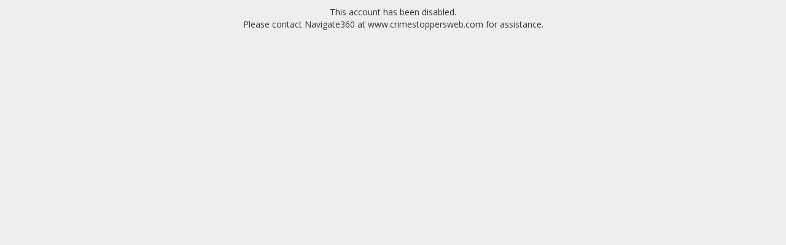

--- FILE ---
content_type: text/html; charset=utf-8
request_url: https://www.crimeinfo.net/sitemenu.aspx?P=history&ID=712
body_size: 12536
content:
<!--Site: www.crimeinfo.net-->
<!doctype html>
<html xml:lang="en" lang="en">
  <head>
      <meta charset=utf-8>
      		<title></title>

      
<meta name=viewport content="width=device-width, initial-scale=1.0, user-scalable=0, minimum-scale=1.0, maximum-scale=1.0">

<meta name="apple-mobile-web-app-capable" content="yes">
<meta name="apple-mobile-web-app-status-bar-style" content="black-translucent">
<meta name="mobile-web-app-capable" content="yes">
<meta name="apple-mobile-web-app-title" content="Dynasites">

<link rel="apple-touch-icon-precomposed" sizes="152x152" href="images/apple-touch-icon-152x152.png">
<link rel="apple-touch-icon-precomposed" sizes="76x76" href="images/apple-touch-icon-76x76.png">
<link rel="apple-touch-icon-precomposed" href="images/apple-touch-icon-152x152.png">

<meta name=vs_defaultClientScript content=JavaScript>
<meta name=vs_targetSchema content=http://schemas.microsoft.com/intellisense/ie5>
<LINK href="favicon.png?v=2" rel="shortcut icon" >
<LINK href="images/apple-touch-icon.png?v=2" rel=apple-touch-icon >
<LINK href="favicon.png?v=2" type=image/png rel=icon >
      
    <!-- Bootstrap Core CSS -->
    <link href="css/bootstrap.min.css" rel="stylesheet">

    <!-- Custom CSS -->
    <link href="css/sitemenu.css?TxM=26-01-07-00" rel="stylesheet">

    <!-- Custom Fonts -->
    <link href="font-awesome-5.15.3/css/all.min.css" rel="stylesheet" type="text/css">
	<link href="font-awesome-5.15.3/css/v4-shims.min.css" rel="stylesheet" type="text/css">

    <!-- HTML5 Shim and Respond.js IE8 support of HTML5 elements and media queries -->
    <!-- WARNING: Respond.js doesn't work if you view the page via file:// -->
    <!--[if lt IE 9]>
        <script src="https://oss.maxcdn.com/libs/html5shiv/3.7.0/html5shiv.js"></script>
        <script src="https://oss.maxcdn.com/libs/respond.js/1.4.2/respond.min.js"></script>
    <![endif]-->


<script>

    var widgetId1;
    var frameH = 100;
    window.onload = function () {
        $(function () {
            $("[data-toggle='popover']").popover({ html: true });
        });

        $('body').on('click', function (e) {
            if ($(e.target).data('toggle') !== 'popover'
                && $(e.target).parents('.popover.in').length === 0) {
                $('[data-toggle="popover"]').popover('hide');
            }
        });

        $("#hdlFind").keypress(function (event) {
            if (event.which == 13) {
                location.href = 'Wanteds.aspx?ID=&F=' + $("#hdlFind").val();
                 return false;
             }
         });

        $("#txtAccessCode").keypress(function (event) {
            if (event.which == 13) {
                private();
                return false;
            }
        });

        $(document).ready(function () {
            $('[data-toggle=offcanvas]').click(function () {
                $('.row-offcanvas').toggleClass('active');
            });
        });

        if (document.body && document.body.offsetWidth) {
            frameH = document.body.offsetHeight;
        }
        if (document.compatMode == 'CSS1Compat' &&
            document.documentElement &&
            document.documentElement.offsetWidth) {
            frameH = document.documentElement.offsetHeight;
        }
        if (window.innerWidth && window.innerHeight) {
            frameH = window.innerHeight;
        }


        if (isLocalStorageAvailable()) {
            mod = '';
            const currentPage = window.location.href;
            const lastPageVisited = localStorage.getItem('PageVisited');
            const lastVisitTime = localStorage.getItem('LastVisit');
            const now = new Date().getTime();
            if (currentPage.includes('localhost')) {
                mod = '/Dynasites';
            }
            if (!lastPageVisited || currentPage !== lastPageVisited || !lastVisitTime || now - lastVisitTime > 60000) {

                const dataToSend = {
                    sAgencyID: '',
                    D: '',
                    strPage: '',
                    LastVisited: lastVisitTime || '' 
                };

                $.ajax({
                    url: mod + '/SiteMenu.aspx/CheckInteraction', 
                    type: 'POST',
                    contentType: 'application/json',
                    data: JSON.stringify(dataToSend),
                    success: function (response) {
                        console.log('CheckInteraction:', response);
                    },
                    error: function (xhr, status, error) {
                        console.log('CheckInteraction:', error);
                    }
                });

                // Update localStorage values
                localStorage.setItem('PageVisited', currentPage);
                localStorage.setItem('LastVisit', now.toString());
            } else {
                console.log('CheckInteraction 1 minute.');
            }
        } else {
            //console.error('LocalStorage is not available in this browser.');
        }
    }

    function googletranslate() {
        $('#myModalLanguage').modal('show');
    }

    function alertme(title, body) {
        $('#myModal').modal('show');
        $('#myModalTitle').html(title);
        $('#myModalBody').html(body);
    }
    
    var numWindows = 10000;
    function wincustom(fileName, h, w, id) {
        var winl = (screen.width - w) / 2;
        var wint = (screen.height - h) / 2;
        if (winl < 0) { winl = 0; }
        if (wint < 0) { wint = 0; }
        //wint = 0;
        var ctrl7 = document.getElementById('txtAutoID');
        var autoid = '1';
        if (ctrl7 != null) { autoid = ctrl7.value; }
        windowprops = "height=" + h + ",width=" + w + ",top=" + wint + ",left=" + winl + ",status=yes,toolbar=no,menubar=no,resizable=yes,scrollbars=yes,location=yes";
        numWindows += 1;
        winnum = "Manager" + numWindows + Math.floor((Math.random() * 10000) + 1);
        window.open(fileName, winnum, windowprops);
    }


    function lightbox(sfilename) {
        if (sfilename.toLowerCase().indexOf('.pdf') > -1 || sfilename.toLowerCase().indexOf('.jpeg') > -1 || sfilename.toLowerCase().indexOf('.jpg') > -1 ||sfilename.toLowerCase().indexOf('.gif') > -1 ||sfilename.toLowerCase().indexOf('.png') > -1) {
            var title = 'Image';
            var body = '<div class="row no-gutter"><div class=" col-sm-12"><img style="margin: 0 auto;width:auto;max-height:' + eval(frameH - 200) + 'px;" class="img-responsive" src="' + sfilename + '"></div></div>';
            if (sfilename.toLowerCase().indexOf('.pdf') > -1) {
                title = 'PDF';
                body = '<div class="row no-gutter"><div class=" col-sm-12"><iframe height=' + eval(frameH - 240) + ' style="margin: 0 auto;min-width:1000px;min-height:' + eval(frameH - 200) + 'px;" class="img-responsive" src="' + sfilename + '"></iframe></div></div>';
            }
            var footer = '<button type="button" class="btn btn-default" data-dismiss="modal" style="font-size:16px">Ok</button>';
            $('#myModalMapTitle').html(title);
            $('#myModalMapBody').html(body);
            $('#myModalMapFooter').html(footer);
            $('#myModalMap').modal('show');

            //setTimeout("initp3map()", 1000);
        } else {
            window.open(sfilename, '_self', false);
        }
    }

    function stripHTML(dirtyString) {
        var container = document.createElement('div');
        container.innerHTML = dirtyString;
        var tmp = container.textContent || container.innerText;
        if (tmp == null || tmp == undefined) { tmp = ''; }
        return tmp;
    }
    

    function searchit() {
        location.href = 'sitemenu.aspx?P=' + stripHTML($('#hdlPage').val()) + '&ID=&Sort=' + $('#txtSortItBy').val() + '&F=' + stripHTML($('#txtName').val()) + '&W=' + stripHTML($('#txtWantedInfo').val());
    }

    function showall() {
        location.href = 'sitemenu.aspx?P=' + stripHTML($('#hdlPage').val()) + '&ID=&Sort=' + $('#txtSortItBy').val();
    }

    function showmore(spage) {
        location.href = 'sitemenu.aspx?P=' + stripHTML($('#hdlPage').val()) + '&Top=' + spage + '&ID=&Sort=' + $('#txtSortItBy').val() + '&F=' + stripHTML($('#txtName').val()) + '&W=' + stripHTML($('#txtWantedInfo').val());
    }

    function goto(spage) {
        location.href = 'sitemenu.aspx?P=' + spage + '&ID=';
    }

    function isLocalStorageAvailable() {
        try {
            const testKey = '__test__';
            localStorage.setItem(testKey, 'test');
            localStorage.removeItem(testKey);
            return true;
        } catch (e) {
            return false;
        }
    }

</script>

<style>




.bella {
    position: fixed;
    width: 1px;
    left: -50px;
}
.bella input {
    width: 1%;
}
</style>

</head>
<body onunload="" style="background:none !important">

    


    <div class="page-container" style="xborder:2px solid green;">

        

        
        
        <center>This account has been disabled.<br>Please contact Navigate360 at www.crimestoppersweb.com for assistance.</center>

    </div><!--/.page-container-->

    


        
              <!-- Modal -->
                            <div class="modal fade" id="myModal" tabindex="-1" role="dialog" aria-labelledby="myModalTitle" aria-hidden="true">
                                <div class="modal-dialog">
                                    <div class="modal-content">
                                        <div class="modal-header">
                                            <button type="button" class="close" data-dismiss="modal" aria-hidden="true">&times;</button>
                                            <h4 class="modal-title" id="myModalTitle">Loading...</h4>
                                        </div>
                                        <div class="modal-body" id="myModalBody">
                                            Loading... 
                                        </div>
                                        <div class="modal-footer" id="myModalFooter">
                                            <button type="button" class="btn btn-default" data-dismiss="modal" onclick="focusonit()">Ok</button>
                                        </div>
                                    </div>
                                    <!-- /.modal-content -->
                                </div>
                                <!-- /.modal-dialog -->
                            </div>
                            <!-- /.modal -->


                        <!-- Modal Map -->
                            <div style="z-index:9000000;" class="modal fade" id="myModalMap" tabindex="-1" role="dialog" aria-labelledby="myModalMapTitle" aria-hidden="true">
                                <div class="modal-dialog" style="width:95%;height:90%;">
                                    <div class="modal-content">
                                        <div class="modal-header">
                                            <button type="button" class="close" data-dismiss="modal" aria-hidden="true">&times;</button>
                                            <h4 class="modal-title" id="myModalMapTitle">Loading...</h4>
                                        </div>
                                        <div class="modal-body" id="myModalMapBody">
                                             Loading...
                                        </div>
                                        <div class="modal-footer" id="myModalMapFooter">
                                            <button type="button" class="btn btn-default" data-dismiss="modal">Close</button>
                                        </div>
                                    </div>
                                    <!-- /.modal-content -->
                                </div>
                                <!-- /.modal-dialog -->
                            </div>
                            <!-- /.modal -->

    











        <!-- jQuery -->
    <script src="js/jquery-3.6.0.min.js"></script>
    <script src="js/jquery-migrate-1.4.1.js"></script>
    <script src="jquery-ui-1.13.1/jquery-ui.js"></script>

    <!-- Bootstrap Core JavaScript -->
    <script src="js/bootstrap.min.js"></script>
   	<script src="js/purify.min.js"></script>

    <form id="hiddenForm" method="post" action="">
    <input type="hidden" id="prevUrl" name="prevUrl" value="/sitemenu.aspx?P=history&amp;ID=712" />
    </form>

</body>
</html>








--- FILE ---
content_type: text/css
request_url: https://www.crimeinfo.net/css/sitemenu.css?TxM=26-01-07-00
body_size: 7191
content:
@import url("//fonts.googleapis.com/css?family=Open+Sans:400,600&subset=latin-ext");

/* @import 'bootstyle.css'; */

body {
    font-family: 'Open Sans';
    color:#333333; 
    xpadding-top: 51px;  
}

html{
     background: #eeeeee;
}

@page1 {size: 8.5in 11in; margin: 0.5in 0.5in 0.5in 0.5in; }
@media Print { 
    .noprint { display: none !important }
    .reportgrid {  overflow-y: visible !important ; }
}

/* Chrome, Safari, AND NOW ALSO the Edge Browser and Firefox */
@media screen and (-webkit-min-device-pixel-ratio:0) {
.img-zoom{
    zoom:2;
    }
}
/* Firefox */
@media screen and (-moz-images-in-menus:0) { 
.img-zoom{
    zoom:2;
    }
}

xh1 { font-size: 2em; }

hr {
    border: none;
    height: 1px;
    /* Set the hr color */
    color: #dddddd; /* old IE */
    background-color: #dddddd; /* Modern Browsers */
}

.row-eq-height {
  display: -webkit-box;
  display: -webkit-flex;
  display: -ms-flexbox;
  display:         flex;
}

.imgz{
zoom: 0.5;
-ms-zoom: 0.5;
-webkit-zoom: 0.5;
-moz-transform:  scale(0.5,0.5);
-moz-transform-origin: left center;
}

.nav-sfa 
{
	xmin-height:10px !important; 
	padding:0px;
	margin:0px;
	border-top:1px solid #cccccc;
	-webkit-border-radius: 0 !important;
     -moz-border-radius: 0 !important;
          border-radius: 0 !important;
}
.navbar-sfax > li > a {padding-top:5px !important; padding-bottom:5px !important;}
.navbar-sfax > a {padding-top:5px !important; padding-bottom:5px !important;}
.navbar-sfax > a:hover  {text-decoration:underline}


.dropdown-menu .dropdown-header > a {
  xbackground-color:#ffffff;
  font-size: 18px;
  xcolor: #000000;
  margin-left:-20px;
}

.dropdown-menu .dropdown-header > a:hover {
  xbackground-color:#ffffff;
  xcolor: #000000;
}

.dropdown-menu .dropdown-header-small > a {
  xbackground-color:#ffffff;
  font-size: 14px;
  xcolor: #000000;
  xmargin-left:-5px;
}

.dropdown-menu .dropdown-header-small > a:hover {
  xbackground-color:#ffffff;
  xcolor: #000000;
}


.dropdown-menu > li > a {
  padding:7px 20px;
  xbackground-color:#ffffff;
  font-size: 14px;
  xcolor: #555555;
}



.container-customnav {
  xpadding-right: 15px;
  xpadding-left: 15px;
  margin-right: auto;
  margin-left: auto;
}

.container-custom {
  padding-right: 15px;
  padding-left: 15px;
  margin-right: auto;
  margin-left: auto;
}

@media (min-width: 768px) {
  .container-custom {
    width: 750px; /* was 750px **/
  }  
  .container-customnav {
    width: 750px; /* was 750px **/
  }
    body {
        padding-top: 0px;
    }

  .page-container{
        padding-top: 10px;
        padding-bottom: 10px;
    }

    .is-table-row {
        xdisplay: table;
        display: -webkit-flex;
        display: flex;
    }
    .is-table-col3 {
        xfloat: none;
        xdisplay: table-cell;
        vertical-align: top;
          -webkit-flex: 3;
          flex: 3;
    }
    .is-table-col9 {
        xfloat: none;
        xdisplay: table-cell;
        vertical-align: top;
          -webkit-flex: 9;
          flex: 9;
    }
}

@media (min-width: 979px) {
  ul.nav li.dropdown:hover > ul.dropdown-menu {
    display: block;
  }
}
 
@media (min-width: 992px) {
  .container-custom {
    width: 970px; /* was 970px; **/
    mmargin-right: 2px; /* was not there **/
    mmargin-left: 2px; /* was not there **/
  }
  .container-customnav {
    width: 970px; /* was 970px; **/
    mmargin-right: 2px; /* was not there **/
    mmargin-left: 2px; /* was not there **/
  }
}
@media (min-width: 1200px) {
  .container-custom {
    width: 1170px; /* was 1170px **/
  }
  .container-customnav {
    width: 1170px; /* was 1170px **/
  }    
    .is-table-col3 {
        xfloat: none;
        xdisplay: table-cell;
        vertical-align: top;
          -webkit-flex: 2;
          flex: 2;
    }
    .is-table-col9 {
        xfloat: none;
        xdisplay: table-cell;
        vertical-align: top;
          -webkit-flex: 10;
          flex: 10;
    }
}









.text-center {
  padding-top: 20px;
}
.col-xs-12 {
  xbackground-color: #fff;
}
#sidebar {
  height: 100%;
  padding-right: 0;
  padding-top: 20px;
}
#sidebar .nav {
  width: 95%;
}
#sidebar li {
  border:0 #f2f2f2 solid;
  border-bottom-width:1px;
}

/* collapsed sidebar styles */

.sidebar-offcanvas {
    background-color: white;
}

@media screen and (max-width: 767px) {
  .row-offcanvas {
    position: relative;
    -webkit-transition: all 0.25s ease-out;
    -moz-transition: all 0.25s ease-out;
    transition: all 0.25s ease-out;
  }
  .row-offcanvas-right
  .sidebar-offcanvas {
    right: -80%;
  }

  .row-offcanvas-left
  .sidebar-offcanvas {
    left: -80%;
  }
  .row-offcanvas-right.active {
    right: 80%;
  }
  .row-offcanvas-left.active {
    left: 80%;
  }
  .sidebar-offcanvas {
    position: absolute;
    top: 0;
    width: 80%;
  }
  #sidebar {
    padding-top:0;
  }
}



.input-xs {
    height: 22px;
    padding: 3px 5px 3px 5px;
    font-size: 12px;
    line-height: 1.5;
    border-radius: 3px;
}

.btn-md {
    height: 25px;
    padding: 3px 8px 3px 8px ;
    font-size: 9pt;
    line-height: 1.5;
    border-radius: 3px;
}

.input-md {
    height: 25px;
    padding: 3px 5px 3px 5px ;
    ffont-size: 11pt;
    line-height: 1.5;
    border-radius: 3px;
    bbackground-color:#fcfcfc;
    color:#000000;
    xfont-weight:600;
    font-size:14px;

}

/* do not group these rules*/
.input-md::-webkit-input-placeholder {
    color: #cccccc;
}
/* FF 4-18 */
.input-md:-moz-placeholder {
    color: #cccccc;
}
/* FF 19+ */
.input-md::-moz-placeholder {
    color: #cccccc;
}
/* IE 10+ */
.input-md:-ms-input-placeholder {
    color: #cccccc;
}





.row.no-gutter {
  margin-right: 2px;
  margin-left: 2px;
}

.row.no-gutter [class*='col-'],
.row.no-gutter [class*='col-'] {
  padding-right: 2px;
  padding-left: 2px;
}

.row.no-gutter0 {
  margin-right: 0px;
  margin-left: 0px;
}

.row.no-gutter0 [class*='col-'],
.row.no-gutter0 [class*='col-'] {
  padding-right: 0px;
  padding-left: 0px;
}


.row.no-gutter1 {
  margin-right: 1px;
  margin-left: 1px;
}

.row.no-gutter1 [class*='col-'],
.row.no-gutter1 [class*='col-'] {
  padding-right: 1px;
  padding-left: 1px;
}

.row.no-gutter2 {
  margin-right: 2px;
  margin-left: 2px;
}

.row.no-gutter2 [class*='col-'],
.row.no-gutter2 [class*='col-'] {
  padding-right: 2px;
  padding-left: 2px;
}






.fancy {
  line-height: 0.5;
  text-align: center;
}
.fancy span {
  display: inline-block;
  position: relative;  
}
.fancy span:before,
.fancy span:after {
  content: "";
  position: absolute;
  height: 5px;
  border-bottom: 1px solid red;
  border-top: 1px solid red;
  top: 0;
  width: 100%;
}
.fancy span:before {
  right: 100%;
  margin-right: 15px;
}
.fancy span:after {
  left: 100%;
  margin-left: 15px;
}





h4 {
    font-weight:bold;
}




.video-container {
    position: relative;
    padding-bottom: 56.25%;
    padding-top: 30px; height: 0; overflow: hidden;
}

.video-container iframe,
.video-container object,
.video-container embed {
    position: absolute;
    top: 0;
    left: 0;
    width: 100%;
    height: 100%;
}
